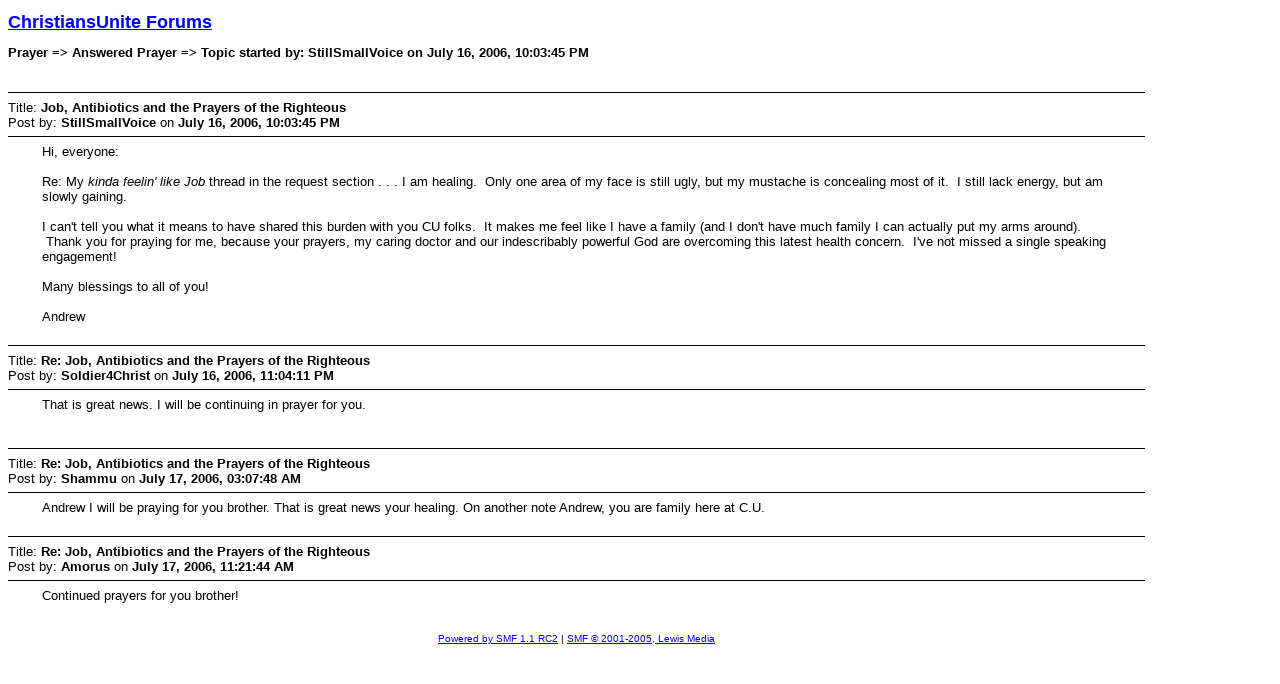

--- FILE ---
content_type: text/html; charset=ISO-8859-1
request_url: http://forums.christiansunite.com/index.php?action=printpage;topic=12291.0
body_size: 1643
content:
<!DOCTYPE html PUBLIC "-//W3C//DTD XHTML 1.0 Transitional//EN" "http://www.w3.org/TR/xhtml1/DTD/xhtml1-transitional.dtd">
<html xmlns="http://www.w3.org/1999/xhtml">
	<head>
		<meta http-equiv="Content-Type" content="text/html; charset=ISO-8859-1" />
		<META NAME="ROBOTS" CONTENT="noindex,nofollow">
		<title>Print Page - Job, Antibiotics and the Prayers of the Righteous</title>
		<style type="text/css">
			body
			{
				color: black;
				background-color: white;
			}
			body, td, .normaltext
			{
				font-family: Verdana, arial, helvetica, serif;
				font-size: small;
				color: black;
			}
			a:link, a:visited, a:hover, a:active
			{
				color: #0000FF;
			}
			table
			{
				empty-cells: show;
			}
			.code
			{
				font-size: x-small;
				font-family: monospace;
				border: 1px solid black;
				margin: 1px;
				padding: 1px;
			}
			.quote
			{
				font-size: x-small;
				border: 1px solid black;
				margin: 1px;
				padding: 1px;
			}
			.smalltext, .quoteheader, .codeheader
			{
				font-size: x-small;
			}
			.largetext
			{
				font-size: large;
			}
			hr
			{
				height: 1px;
				border: 0;
				color: black;
				background-color: black;
			}
		</style>
	</head>
	<body>
		<h1 class="largetext"><a href="http://forums.christiansunite.com/">ChristiansUnite Forums</a></h1>
		<h2 class="normaltext">Prayer => Answered Prayer => Topic started by: StillSmallVoice on July 16, 2006, 10:03:45 PM</h2>

		<table width="90%" cellpadding="0" cellspacing="0" border="0">
			<tr>
				<td>
					<br />
					<hr size="2" width="100%" />
					Title: <b>Job, Antibiotics and the Prayers of the Righteous</b><br />
					Post by: <b>StillSmallVoice</b> on <b>July 16, 2006, 10:03:45 PM</b>
					<hr />
					<div style="margin: 0 5ex;">Hi, everyone:<br /><br />Re: My <i>kinda feelin&#039; like Job</i> thread in the request section . . . I am healing. &nbsp;Only one area of my face is still ugly, but my mustache is concealing most of it. &nbsp;I still lack energy, but am slowly gaining.<br /><br />I can&#039;t tell you what it means to have shared this burden with you CU folks. &nbsp;It makes me feel like I have a family (and I don&#039;t have much family I can actually put my arms around). &nbsp;Thank you for praying for me, because your prayers, my caring doctor and our indescribably powerful God are overcoming this latest health concern. &nbsp;I&#039;ve not missed a single speaking engagement!<br /><br />Many blessings to all of you!<br /><br />Andrew</div>
					<br />
					<hr size="2" width="100%" />
					Title: <b>Re: Job, Antibiotics and the Prayers of the Righteous</b><br />
					Post by: <b>Soldier4Christ</b> on <b>July 16, 2006, 11:04:11 PM</b>
					<hr />
					<div style="margin: 0 5ex;">That is great news. I will be continuing in prayer for you.<br /><br /></div>
					<br />
					<hr size="2" width="100%" />
					Title: <b>Re: Job, Antibiotics and the Prayers of the Righteous</b><br />
					Post by: <b>Shammu</b> on <b>July 17, 2006, 03:07:48 AM</b>
					<hr />
					<div style="margin: 0 5ex;">Andrew I will be praying for you brother. That is great news your healing. On another note Andrew, you are family here at C.U. </div>
					<br />
					<hr size="2" width="100%" />
					Title: <b>Re: Job, Antibiotics and the Prayers of the Righteous</b><br />
					Post by: <b>Amorus</b> on <b>July 17, 2006, 11:21:44 AM</b>
					<hr />
					<div style="margin: 0 5ex;">Continued prayers for you brother!</div>
					<br /><br />
					<div align="center" class="smalltext">
		<span class="smalltext" style="display: inline; visibility: visible; font-family: Verdana, Arial, sans-serif;"><a href="http://www.simplemachines.org/" title="Simple Machines Forum" target="_blank" rel="nofollow">Powered by SMF 1.1 RC2</a> | 
<a href="http://www.simplemachines.org/about/copyright.php" title="Free Forum Software" target="_blank" rel="nofollow">SMF &copy; 2001-2005, Lewis Media</a>
		</span></div>
				</td>
			</tr>
		</table>
	</body>
</html>